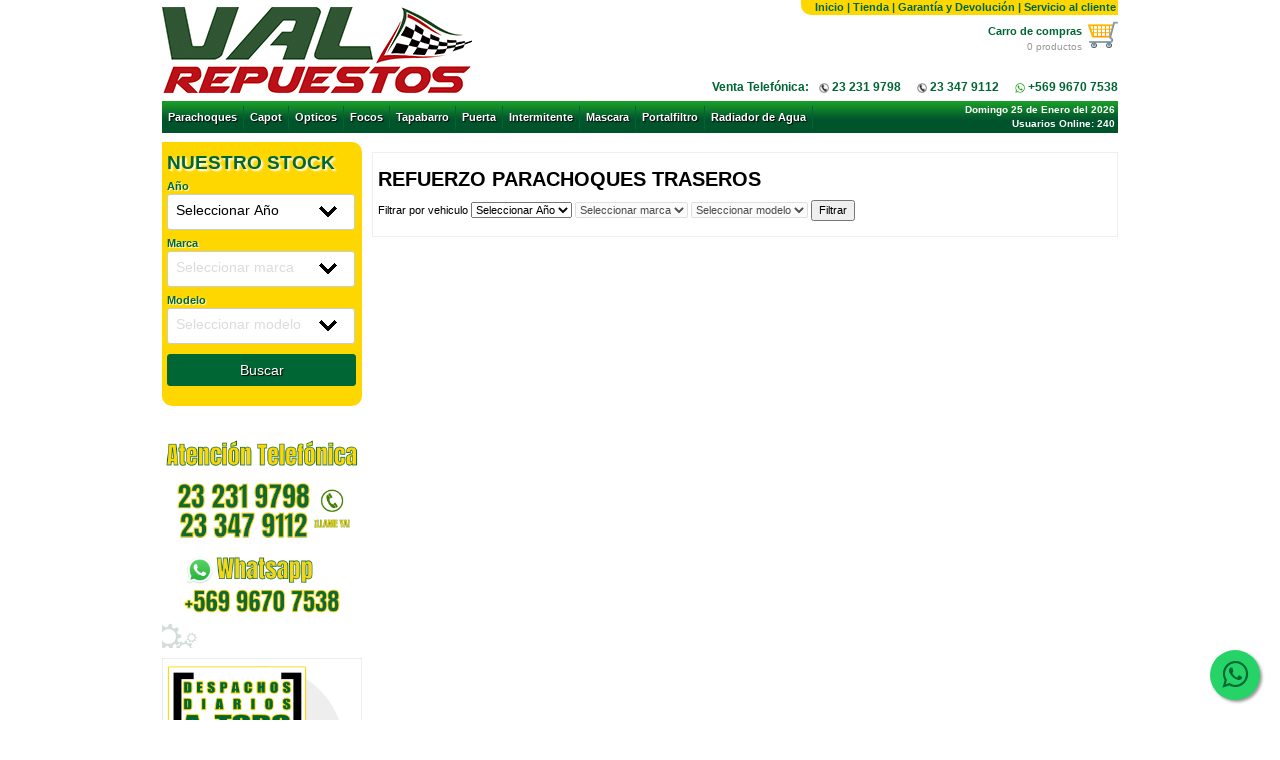

--- FILE ---
content_type: text/html
request_url: https://www.repuestosval.cl/repuestos/refuerzo-parachoques-traseros/
body_size: 4811
content:



	<!DOCTYPE html>
<html xmlns="http://www.w3.org/1999/xhtml" xmlns:og="http://ogp.me/ns#" xmlns:fb="http://www.facebook.com/2008/fbml">
<head><!--formatted-->
<meta property="fb:admins" content="100003870843117" />
<meta property="og:title" content="Refuerzo Parachoques Traseros - Repuestos VAL" />
<meta property="og:type" content="website" />
<meta property="og:image" content="https://www.repuestosval.cl/img/marcas_ad2.png" />
<meta property="og:url" content="https://www.repuestosval.cl/repuestos/refuerzo-parachoques-traseros/" />
<meta property="og:site_name" content="Repuestos VAL" />
<meta property="og:description" content="Repuestos VAL - Repuestos Originales y Alternativos Para Todas Las Marcas - 10 De Julio 878, Santiago, Chile - Fono: 23 231 9798 - Despachos Diarios A Todo Chile" /><!--formatted-->
<meta charset="utf-8">
<meta http-equiv="X-UA-Compatible" content="IE=edge,chrome=1">
<title>Refuerzo Parachoques Traseros | Repuestos VAL</title>
<meta name="description" content="Repuestos VAL - Repuestos Originales y Alternativos Para Todas Las Marcas - 10 De Julio 878, Santiago, Chile - Fono: 23 231 9798 - Despachos Diarios A Todo Chile" />
<meta name="robots" content="index, follow">
<meta name="viewport" content="width=device-width">
<link rel="stylesheet" href="/css/bootstrap.min.css">
<link rel="stylesheet" href="/css/responsive_style.css?v=1.2">
<link rel="stylesheet" href="https://maxcdn.bootstrapcdn.com/font-awesome/4.5.0/css/font-awesome.min.css">
<script src="/js/jquery-1.11.3.min.js"></script>
<script src="https://ajax.googleapis.com/ajax/libs/jqueryui/1.10.4/jquery-ui.min.js"></script>
<script src="/js/bootstrap.min.js"></script>
<script src="/js/global.js"></script>
<script>
  (function(i,s,o,g,r,a,m){i['GoogleAnalyticsObject']=r;i[r]=i[r]||function(){
  (i[r].q=i[r].q||[]).push(arguments)},i[r].l=1*new Date();a=s.createElement(o),
  m=s.getElementsByTagName(o)[0];a.async=1;a.src=g;m.parentNode.insertBefore(a,m)
  })(window,document,'script','//www.google-analytics.com/analytics.js','ga');

  ga('create', 'UA-58775862-1', 'auto');
  ga('send', 'pageview');

</script>
</head>
<body>
<div class="layout">
  <div class="header">
  	<div class="container">
    <div class="row no-gutters">
      <div class="col-sm-5">
        <a href="/">
		<div class="logo"></div>
	</a>
      </div>
      <div class="col-sm-7">
        <div class="top-links">
          <div class="top-links-content"><a class="main_title1" style="text-decoration:none" href="/index.php">Inicio</a> | <a class="main_title1" style="text-decoration:none" href="/stores.php">Tienda</a> | <a class="main_title1" style="text-decoration:none" href="/garantia_devolucion.php">Garant&iacute;a y Devoluci&oacute;n</a> | <a class="main_title1" style="text-decoration:none" href="/contact.php">Servicio al cliente</a></div>
        </div>
        <div class="estimated">
          <div class="right"> <a href="/order.php" style="text-decoration:none"> <b class="main_title1"> Carro de compras</b><br>
            <div id="estimate_qty" class="estimated_title" style="float:right; margin:0; padding:0;">0 productos</div>
            </a> </div>
          <div id="estimate_cart" class="left"> <a href="/order.php" style="text-decoration:none"> <img src="/img/cart-icon.png" alt="Carro de compras" title="Carro de compras" width="32" height="28" border="0"> </a> </div>
        </div>
        <div class="header-quick-contact">
          <div class="header-quick-item header-quick-item-title"><span><strong>Venta Telefónica:&nbsp;&nbsp;</strong></span></div>
          <div class="header-quick-item"> <img src="/img/wire-phone.png" alt="fijo" width="10"><strong> 23 231 9798&nbsp;&nbsp;&nbsp;&nbsp;</strong></div>
          <div class="header-quick-item"> <img src="/img/wire-phone.png" alt="fijo" width="10"><strong> 23 347 9112&nbsp;&nbsp;&nbsp;&nbsp;</strong></div>
          <div class="header-quick-item"> <img src="/img/whatsapp-logo.png" alt="whatsapp" width="10"><strong> +569 9670 7538</strong></div>
        </div>
      </div>
    </div>
    <div class="row">
      <div class="col-sm-12">
        <nav class="navbar navbar-default">
          <div class="container-fluid"> 
            <!-- Brand and toggle get grouped for better mobile display -->
            <div class="navbar-header">
              <button type="button" class="navbar-toggle collapsed" data-toggle="collapse" data-target="#bs-example-navbar-collapse-1" aria-expanded="false"> <span class="sr-only">Toggle navigation</span> <span class="icon-bar"></span> <span class="icon-bar"></span> <span class="icon-bar"></span> </button>
              <!-- Collect the nav links, forms, and other content for toggling -->
              <div class="collapse navbar-collapse" id="bs-example-navbar-collapse-1">
                <ul class="nav navbar-nav">
                  <li><a href="#" class="top_bar">Parachoques</a>
                    <ul class="submenu">
                      <li><a href="/repuestos/parachoques-delanteros/">Parachoque Delantero</a></li>
                      <li><a href="/repuestos/parachoques-traseros/">Parachoque Trasero</a></li>
                      <li><a href="/repuestos/refuerzo-parachoques-delanteros/">Refuerzo Parachoque Delantero</a></li>
                      <li><a href="/repuestos/refuerzo-parachoques-traseros/">Refuerzo Parachoque Trasero</a></li>
                    </ul>
                  </li>
                  <li><a href="/repuestos/capot/" class="top_bar">Capot</a></li>
                  <li><a href="/repuestos/opticos/" class="top_bar">Opticos</a></li>
                  <li><a href="/repuestos/focos-traseros/" class="top_bar">Focos</a></li>
                  <li><a href="/repuestos/tapabarros/" class="top_bar">Tapabarro</a></li>
                  <li><a href="#" class="top_bar">Puerta</a>
                    <ul class="submenu">
                      <li><a href="/repuestos/puertas-delanteras/">Puerta Delantera</a></li>
                      <li><a href="/repuestos/puertas-traseras/">Puerta Trasera</a></li>
                    </ul>
                  </li>
                  
                  <li><a href="/repuestos/intermitentes/">Intermitente</a></li>
                  <li><a href="/repuestos/mascaras/">Mascara</a></li>
                  <li><a href="/repuestos/portafiltros/">Portalfiltro</a></li>
                  <li><a href="/repuestos/radiadores-de-agua/">Radiador de Agua</a></li>
                  
                </ul>
                <ul class="nav navbar-nav navbar-right">
                  <li> Domingo 25 de Enero del 2026&nbsp;<br />
        Usuarios Online: 240&nbsp; </li>
                </ul>
              </div>
              <!-- /.navbar-collapse --> 
            </div>
          </div>
          <!-- /.container-fluid --> 
        </nav>
      </div>
    </div>
    </div>
  </div>
  
  <div class="main">
  	<div class="container">
    <div class="row no-gutters">
      
      <div class="col-sm-9 main-content">

        <div class="product-list">
          <h2>REFUERZO PARACHOQUES TRASEROS</h2>
          <form name="car_filter" id="car_filter" action="http://www.repuestosval.cl/bs_cat.php" method="get" enctype="multipart/form-data">
			<input type="hidden" id="cat_id" name="cat_id" value="21" />
          <div class="normal_font"><span>Filtrar por vehiculo</span>
            <select class="yc_select" id="cat_year" name="cat_year" data-id="21"><option value="">Seleccionar Año</option><option value="2026">2026</option><option value="2025">2025</option><option value="2024">2024</option><option value="2023">2023</option><option value="2022">2022</option><option value="2021">2021</option><option value="2020">2020</option><option value="2019">2019</option><option value="2018">2018</option><option value="2017">2017</option><option value="2016">2016</option><option value="2015">2015</option><option value="2014">2014</option><option value="2013">2013</option><option value="2012">2012</option><option value="2011">2011</option><option value="2010">2010</option><option value="2009">2009</option><option value="2008">2008</option><option value="2007">2007</option><option value="2006">2006</option><option value="2005">2005</option><option value="2004">2004</option><option value="2003">2003</option><option value="2002">2002</option><option value="2001">2001</option><option value="2000">2000</option><option value="1999">1999</option><option value="1998">1998</option><option value="1997">1997</option><option value="1996">1996</option><option value="1995">1995</option><option value="1994">1994</option><option value="1993">1993</option><option value="1992">1992</option><option value="1991">1991</option><option value="1990">1990</option><option value="1989">1989</option><option value="1988">1988</option><option value="1987">1987</option><option value="1986">1986</option><option value="1985">1985</option><option value="1984">1984</option><option value="1983">1983</option><option value="1982">1982</option><option value="1981">1981</option><option value="1980">1980</option><option value="1979">1979</option><option value="1978">1978</option><option value="1977">1977</option><option value="1976">1976</option><option value="1975">1975</option><option value="1974">1974</option><option value="1973">1973</option><option value="1972">1972</option><option value="1971">1971</option><option value="1970">1970</option><option value="1969">1969</option><option value="1968">1968</option><option value="1967">1967</option><option value="1966">1966</option><option value="1965">1965</option><option value="1964">1964</option><option value="1963">1963</option><option value="1962">1962</option><option value="1961">1961</option><option value="1960">1960</option><option value="1959">1959</option><option value="1958">1958</option><option value="1957">1957</option><option value="1956">1956</option><option value="1955">1955</option><option value="1954">1954</option><option value="1953">1953</option><option value="1952">1952</option><option value="1951">1951</option><option value="1950">1950</option><option value="1949">1949</option><option value="1948">1948</option><option value="1947">1947</option><option value="1946">1946</option><option value="1945">1945</option><option value="1944">1944</option><option value="1943">1943</option><option value="1942">1942</option><option value="1941">1941</option><option value="1940">1940</option><option value="1939">1939</option><option value="1938">1938</option><option value="1937">1937</option><option value="1936">1936</option><option value="1935">1935</option><option value="1934">1934</option><option value="1933">1933</option><option value="1932">1932</option><option value="1931">1931</option><option value="1930">1930</option><option value="1929">1929</option><option value="1928">1928</option><option value="1927">1927</option><option value="1926">1926</option><option value="1925">1925</option><option value="1924">1924</option><option value="1923">1923</option><option value="1922">1922</option><option value="1921">1921</option><option value="1920">1920</option><option value="1919">1919</option><option value="1918">1918</option><option value="1917">1917</option><option value="1916">1916</option><option value="1915">1915</option><option value="1914">1914</option><option value="1913">1913</option><option value="1912">1912</option><option value="1911">1911</option><option value="1910">1910</option><option value="1909">1909</option><option value="1908">1908</option><option value="1907">1907</option><option value="1906">1906</option><option value="1905">1905</option><option value="1904">1904</option><option value="1903">1903</option><option value="1902">1902</option><option value="1901">1901</option><option value="1900">1900</option></select>            <select class="bc_select" id="cat_brand" name="cat_brand" disabled>
	         <option value="">Seleccionar marca</option>
			</select>
            <select class="mc_select" id="cat_model" name="cat_model" disabled>
	         <option value="">Seleccionar modelo</option>
			</select>
            <input class="button_desarme" type="submit" value="Filtrar">
          </div>
        </form>
                    <div class="row fix no-gutters">
          	          </div>
                    
          
        </div>
        
        
        </div>
<div class="col-sm-3 sidebar">
        <div id="main_search">
          <div id="main_search_title">
            <h3>NUESTRO STOCK</h3>
          </div>
          <form name="part_filter" id="part_filter" action="/product_list.php" method="get" enctype="multipart/form-data">
            <p>Año</p>
            <div class="select_main_search">
              <select id="year" name="year" onChange="get_product_brand(this.value)"><option value="">Seleccionar Año</option><option value="2026">2026</option><option value="2025">2025</option><option value="2024">2024</option><option value="2023">2023</option><option value="2022">2022</option><option value="2021">2021</option><option value="2020">2020</option><option value="2019">2019</option><option value="2018">2018</option><option value="2017">2017</option><option value="2016">2016</option><option value="2015">2015</option><option value="2014">2014</option><option value="2013">2013</option><option value="2012">2012</option><option value="2011">2011</option><option value="2010">2010</option><option value="2009">2009</option><option value="2008">2008</option><option value="2007">2007</option><option value="2006">2006</option><option value="2005">2005</option><option value="2004">2004</option><option value="2003">2003</option><option value="2002">2002</option><option value="2001">2001</option><option value="2000">2000</option><option value="1999">1999</option><option value="1998">1998</option><option value="1997">1997</option><option value="1996">1996</option><option value="1995">1995</option><option value="1994">1994</option><option value="1993">1993</option><option value="1992">1992</option><option value="1991">1991</option><option value="1990">1990</option><option value="1989">1989</option><option value="1988">1988</option><option value="1987">1987</option><option value="1986">1986</option><option value="1985">1985</option><option value="1984">1984</option><option value="1983">1983</option><option value="1982">1982</option><option value="1981">1981</option><option value="1980">1980</option><option value="1979">1979</option><option value="1978">1978</option><option value="1977">1977</option><option value="1976">1976</option><option value="1975">1975</option><option value="1974">1974</option><option value="1973">1973</option><option value="1972">1972</option><option value="1971">1971</option><option value="1970">1970</option><option value="1969">1969</option><option value="1968">1968</option><option value="1967">1967</option><option value="1966">1966</option><option value="1965">1965</option><option value="1964">1964</option><option value="1963">1963</option><option value="1962">1962</option><option value="1961">1961</option><option value="1960">1960</option><option value="1959">1959</option><option value="1958">1958</option><option value="1957">1957</option><option value="1956">1956</option><option value="1955">1955</option><option value="1954">1954</option><option value="1953">1953</option><option value="1952">1952</option><option value="1951">1951</option><option value="1950">1950</option><option value="1949">1949</option><option value="1948">1948</option><option value="1947">1947</option><option value="1946">1946</option><option value="1945">1945</option><option value="1944">1944</option><option value="1943">1943</option><option value="1942">1942</option><option value="1941">1941</option><option value="1940">1940</option><option value="1939">1939</option><option value="1938">1938</option><option value="1937">1937</option><option value="1936">1936</option><option value="1935">1935</option><option value="1934">1934</option><option value="1933">1933</option><option value="1932">1932</option><option value="1931">1931</option><option value="1930">1930</option><option value="1929">1929</option><option value="1928">1928</option><option value="1927">1927</option><option value="1926">1926</option><option value="1925">1925</option><option value="1924">1924</option><option value="1923">1923</option><option value="1922">1922</option><option value="1921">1921</option><option value="1920">1920</option><option value="1919">1919</option><option value="1918">1918</option><option value="1917">1917</option><option value="1916">1916</option><option value="1915">1915</option><option value="1914">1914</option><option value="1913">1913</option><option value="1912">1912</option><option value="1911">1911</option><option value="1910">1910</option><option value="1909">1909</option><option value="1908">1908</option><option value="1907">1907</option><option value="1906">1906</option><option value="1905">1905</option><option value="1904">1904</option><option value="1903">1903</option><option value="1902">1902</option><option value="1901">1901</option><option value="1900">1900</option></select>            </div>
            <p>Marca</p>
            <div class="select_main_search">
              <select id="product_brand" name="product_brand" onchange="get_product_model(this.value)" disabled="disabled">
                <option value="">Seleccionar marca</option>
              </select>
            </div>
            <p>Modelo</p>
            <div class="select_main_search">
              <select id="product_model" name="product_model" disabled="disabled">
                <option value="">Seleccionar modelo</option>
              </select>
            </div>
            <input class="main_search_button" value="Buscar" type="submit">
          </form>
        </div>
        <div class="sidebar-ads"> <img src="/images/phone_sales5.png" width="205"> </div>
        <div class="sidebar-ads"> <img src="/images/despachos_3.png" width="205" height="205"> </div>
        <div class="sidebar-ads"> <img src="/images/transbank.png" width="205" height="205"> </div>
        <div class="sidebar-links">
          <div class="brand_link"><a href="/repuestos-audi" alt="Repuestos Audi" title="Repuestos Audi">Repuestos Audi</a></div>
          <div class="brand_link"><a href="/repuestos-bmw" alt="Repuestos BMW" title="Repuestos BMW">Repuestos BMW</a></div>
          <div class="brand_link"><a href="/repuestos-byd" alt="Repuestos Byd" title="Repuestos Byd">Repuestos Byd</a></div>
          <div class="brand_link"><a href="/repuestos-chery" alt="Repuestos Chery" title="Repuestos Chery">Repuestos Chery</a></div>
          <div class="brand_link"><a href="/repuestos-chevrolet" alt="Repuestos Chevrolet" title="Repuestos Chevrolet">Repuestos Chevrolet</a></div>
          <div class="brand_link"><a href="/repuestos-citroen" alt="Repuestos Citroen" title="Repuestos Citroen">Repuestos Citroen</a></div>
          <div class="brand_link"><a href="/repuestos-daewoo" alt="Repuestos Daewoo" title="Repuestos Daewoo">Repuestos Daewoo</a></div>
          <div class="brand_link"><a href="/repuestos-dahiatsu" alt="Repuestos Dahiatsu" title="Repuestos Dahiatsu">Repuestos Dahiatsu</a></div>
          <div class="brand_link"><a href="/repuestos-dodge" alt="Repuestos Dodge" title="Repuestos Dodge">Repuestos Dodge</a></div>
          <div class="brand_link"><a href="/repuestos-faw " alt="Repuestos Faw " title="Repuestos Faw ">Repuestos Faw </a></div>
          <div class="brand_link"><a href="/repuestos-ford" alt="Repuestos Ford" title="Repuestos Ford">Repuestos Ford</a></div>
          <div class="brand_link"><a href="/repuestos-geely" alt="Repuestos Geely" title="Repuestos Geely">Repuestos Geely</a></div>
          <div class="brand_link"><a href="/repuestos-great wall" alt="Repuestos Great Wall" title="Repuestos Great Wall">Repuestos Great Wall</a></div>
          <div class="brand_link"><a href="/repuestos-honda" alt="Repuestos Honda" title="Repuestos Honda">Repuestos Honda</a></div>
          <div class="brand_link"><a href="/repuestos-hyundai" alt="Repuestos Hyundai" title="Repuestos Hyundai">Repuestos Hyundai</a></div>
          <div class="brand_link"><a href="/repuestos-jeep" alt="Repuestos Jeep" title="Repuestos Jeep">Repuestos Jeep</a></div>
          <div class="brand_link"><a href="/repuestos-kia" alt="Repuestos Kia" title="Repuestos Kia">Repuestos Kia</a></div>
          <div class="brand_link"><a href="/repuestos-lifan" alt="Repuestos Lifan" title="Repuestos Lifan">Repuestos Lifan</a></div>
          <div class="brand_link"><a href="/repuestos-mahindra" alt="Repuestos Mahindra" title="Repuestos Mahindra">Repuestos Mahindra</a></div>
          <div class="brand_link"><a href="/repuestos-mazda" alt="Repuestos Mazda" title="Repuestos Mazda">Repuestos Mazda</a></div>
          <div class="brand_link"><a href="/repuestos-mercedes benz" alt="Repuestos Mercedes Benz" title="Repuestos Mercedes Benz">Repuestos Mercedes Benz</a></div>
          <div class="brand_link"><a href="/repuestos-mini" alt="Repuestos Mini" title="Repuestos Mini">Repuestos Mini</a></div>
          <div class="brand_link"><a href="/repuestos-mitsubishi" alt="Repuestos Mitsubishi" title="Repuestos Mitsubishi">Repuestos Mitsubishi</a></div>
          <div class="brand_link"><a href="/repuestos-nissan" alt="Repuestos Nissan" title="Repuestos Nissan">Repuestos Nissan</a></div>
          <div class="brand_link"><a href="/repuestos-opel" alt="Repuestos Opel" title="Repuestos Opel">Repuestos Opel</a></div>
          <div class="brand_link"><a href="/repuestos-peugeot" alt="Repuestos Peugeot" title="Repuestos Peugeot">Repuestos Peugeot</a></div>
          <div class="brand_link"><a href="/repuestos-proton" alt="Repuestos Proton" title="Repuestos Proton">Repuestos Proton</a></div>
          <div class="brand_link"><a href="/repuestos-renault" alt="Repuestos Renault" title="Repuestos Renault">Repuestos Renault</a></div>
          <div class="brand_link"><a href="/repuestos-samsung" alt="Repuestos Samsung" title="Repuestos Samsung">Repuestos Samsung</a></div>
          <div class="brand_link"><a href="/repuestos-seat" alt="Repuestos Seat" title="Repuestos Seat">Repuestos Seat</a></div>
          <div class="brand_link"><a href="/repuestos-skoda" alt="Repuestos Skoda" title="Repuestos Skoda">Repuestos Skoda</a></div>
          <div class="brand_link"><a href="/repuestos-ssangyong" alt="Repuestos Ssangyong" title="Repuestos Ssangyong">Repuestos Ssangyong</a></div>
          <div class="brand_link"><a href="/repuestos-subaru" alt="Repuestos Subaru" title="Repuestos Subaru">Repuestos Subaru</a></div>
          <div class="brand_link"><a href="/repuestos-suzuki" alt="Repuestos Suzuki" title="Repuestos Suzuki">Repuestos Suzuki</a></div>
          <div class="brand_link"><a href="/repuestos-toyota" alt="Repuestos Toyota" title="Repuestos Toyota">Repuestos Toyota</a></div>
          <div class="brand_link"><a href="/repuestos-volkswagen" alt="Repuestos Volkswagen" title="Repuestos Volkswagen">Repuestos Volkswagen</a></div>
          <div class="brand_link"><a href="/repuestos-volvo" alt="Repuestos Volvo" title="Repuestos Volvo">Repuestos Volvo</a></div>
          <div class="brand_link"><a href="/repuestos-zna" alt="Repuestos ZNA" title="Repuestos ZNA">Repuestos ZNA</a></div>
          <div class="brand_link"><a href="/repuestos-zotye" alt="Repuestos Zotye" title="Repuestos Zotye">Repuestos Zotye</a></div>
          <div class="brand_link"><a href="/repuestos-zx" alt="Repuestos ZX" title="Repuestos ZX">Repuestos ZX</a></div>
        </div>
        
</div>
        
      </div>
    </div>
    </div>
  </div>
  <div class="footer">
	<div class="container">
Repuestos VAL, www.repuestosval.cl ©| Todos los derechos reservados | 10 de Julio 878, Santiago, Chile, Casa Matriz | Fono 23 231 9798.<br>
Fono Servicio al Cliente 23 231 9798 o desde celulares 23 231 9798 Mail: Contáctanos vía email<br/><br/>
<!--
<script async src="//pagead2.googlesyndication.com/pagead/js/adsbygoogle.js"></script>
 adaptable 
<ins class="adsbygoogle"
     style="display:block;width:100%;"
     data-ad-client="ca-pub-5008974492500862"
     data-ad-slot="5479052438"
     data-ad-format="auto"></ins>
<script>
(adsbygoogle = window.adsbygoogle || []).push({});
</script>
-->
	</div>
</div>
<div class="quick-contact-button">
<span></span>
<span></span>
<span></span>
</div>
<a href="https://api.whatsapp.com/send?phone=56996707538&amp;text=Hola%21%20Quisiera%20m%C3%A1s%20informaci%C3%B3n%20sobre%20un%20repuesto." class="wsp-float" target="_blank">
<i class="fa fa-whatsapp my-wsp-float"></i>
</a>
</div>
</body>
</html>

--- FILE ---
content_type: text/css
request_url: https://www.repuestosval.cl/css/responsive_style.css?v=1.2
body_size: 6727
content:
/* ==========================================================================
   Author's custom styles
   ========================================================================== */

body {
	color: #000000;
	font-family: Arial, Helvetica, sans-serif;
}
a[href^="tel"]:link,
a[href^="tel"]:visited, 
a[href^="tel"]:hover {
    text-decoration: none;
    pointer-events: none;
    cursor: default;
}
.row.no-gutters {
	margin-right: 0;
	margin-left: 0;}
	
.row.no-gutters > [class^="col-"], .row.no-gutters > [class*=" col-"] {
	padding-right: 0;
	padding-left: 0;
}
.row.fix {
  display: flex;
  flex-wrap: wrap;
}
.container {
	max-width: 986px;
}

.logo {
	background: url(../images/logo.jpg) no-repeat left top;
	height: 100px;
	margin: 0;
	padding: 0;
	width: 325px;
}
.top-links {
	background-color: #fed700;
	color: #063 !important;
	border-bottom-left-radius: 10px;
	float: right;
	height: 15px;
	margin-top: 0;
	text-align: right;
	padding-left: 10px;
	padding-right: 2px;
}

a:link, a:visited {
    color:#063;
}


a:link:hover, a:visited:hover {
    color:#093;
}

.top-links .top-links-content {
	color: #063 !important;
	font-family: Arial, Helvetica, sans-serif;
	font-size: 11px;
	font-weight: bold;
	padding-left: 4px;
}

.estimated {
	width: 100%;
	float: right;
	padding-top: 5px;
	text-align: right;
}
.estimated div {
	display: inline-block;
	vertical-align: top;
}
.estimated_title {
	color: #999;
	font-family: Arial, Helvetica, sans-serif;
	font-size: 10px;
	padding-right: 4px;
	text-align: right;
}
.header-quick-contact {
	clear: both;
	text-align: right;
	padding-top: 22px;
}
.header-quick-contact .header-quick-item {
	display: inline-block;
	color: #063;
	font-size: 12px;
	margin: 0;
	padding-bottom: 5px;
}
.navbar-default {
	border: none;
	background: url(../images/bar_bg.png) repeat-x;
	height: 32px;
	min-height: 32px;
	margin: 0;
	border-radius: 0;
}
.navbar-default .navbar-collapse, .navbar-default .navbar-form, .container-fluid, .navbar-header, .navbar-nav {
	padding: 0 !important;
}
.navbar-nav > li > a {
	font-family: Arial, Helvetica, sans-serif;
	font-size: 11px;
	font-weight: bold;
	text-decoration: none;
	border-right: 1px solid #063;
	color: #ffffff;
	display: block;
	line-height: 1;
	text-decoration: none;
	border-right: 1px solid #063;
	text-shadow: 1px 1px 1px #000;
	padding: 6px;
}
.navbar-default .navbar-nav > li > a {
	color: #fff;
}
.navbar-default .navbar-nav > .active > a, .navbar-default .navbar-nav > .active > a:focus, .navbar-default .navbar-nav > .active > a:hover {
	background: none;
	color: #fff;
}
.submenu {
	display: none;
}
.navbar-header {
	padding-top: 5px !important;
	float: none !important;
}
.navbar-collapse.collapse {
	float: none !important;
	width: 100%;
}
.navbar-right {
	float: right;
	margin: 0 !important;
	text-align: right;
	color: #ffffff;
	font-family: Arial, Helvetica, sans-serif;
	font-size: 10px;
	font-weight: bold;
	text-align: right;
	text-decoration: none;
	position: relative;
	top: -3px;
}
.main {
	padding-top: 8px;
	padding-bottom:30px;
}
.main .sidebar {
	width: 22%;
	float:left;
}
.main .main-content {
	width: 78%;
	float:right;
}
.sidebar-heading, .main-heading {
	height: 46px
}
#main_search {
	background-color: #fed700;
	border-bottom-left-radius: 10px;
	border-bottom-right-radius: 10px;
	border-top-right-radius: 10px;
	float: left;
	margin: 0;
	padding: 10px 0 10px 5px;
	width: 200px;
	margin-bottom: 10px;
}
#main_search_title h3 {
	color: #063;
	font-size: 1.375em;
	font-weight: bold;
	margin: 0;
	padding: 0;
	text-decoration: none;
	text-shadow: 2px 2px 2px #fff;
}
#main_search_title span {
	color: #063;
	font-size: 0.7em;
	margin: 0;
	padding: 0;
	text-decoration: none;
	text-shadow: 1px 1px 1px #fff;
}
#main_search p {
	color: #063;
	font-size: 0.8em;
	font-weight: bold;
	margin: 5px 0 0;
	padding: 0;
	text-decoration: none;
	text-shadow: 1px 1px 1px #fff;
}
.select_main_search {
	background: #fff url("../img/arrow-204-512.gif") no-repeat scroll 90% 50%;
	border: 1px solid #ccc;
	border-radius: 3px;
	margin: 0;
	overflow: hidden;
	padding: 0;
	width: 96.5%;
}
.select_main_search select {
	-moz-appearance: none;
	background-color: transparent;
	background-image: none;
	border: medium none;
	box-shadow: none;
	padding: 5px 8px;
	width: 130%;
}

.select_main_search select[disabled] {
  	color: #CCC;
}

#product_model, #product_model, #product_brand, #product_type, #year {
	margin-bottom: 4px;
	width: 195px;
}
.main_search_button {
	background-color: #063;
	border: 1px solid #063;
	border-radius: 3px;
	color: #fff;
	font-family: Arial, Helvetica, sans-serif;
	font-size: 1em;
	margin: 10px 0;
	overflow: hidden;
	padding: 5px 8px;
	text-align: center;
	text-shadow: 1px 1px 1px #000;
	width: 97%;
}
.main_search_button:hover {
  color: #FED700;
  cursor: pointer;
}
.sidebar-ads {
	margin-bottom: 10px;
}
.brand_link a {
	color: #333;
	font-family: Arial, Helvetica, sans-serif;
	font-size: 12px;
	text-decoration: none;
}
.sidebar-links {
	margin-top: 10px;
	margin-bottom: 10px;
	padding: 5px;
	max-width:205px;
	border: 1px solid #EEE;
	margin-bottom: 10px;
}
.product-list {
	border: 1px solid #eee;
	margin-top: 10px;
	padding: 0 5px;
}
.product-list h2 {
	font-size: 20px;
	font-weight: bold;
	margin:0;
	padding:15px 0 10px;
}
.normal_font {
    font-family: Arial,Helvetica,sans-serif;
    font-size: 11px;
	margin-bottom:15px;
}

.product-box {
    background: #fff none repeat scroll 0 0;
    border: 1px solid #eee;
	box-sizing: border-box;
	-moz-box-sizing: border-box;
	-webkit-box-sizing: border-box;
    display: inline-block;
    font-size: 1rem;
    margin: 0 0 0.5% 0.5%;
    padding: 5px;
	margin-right:3px;
	margin-bottom:4px;
    vertical-align: top;
}
.product-box:hover {
    border: 1px solid #063;
    box-shadow: 0 0 5px #063;
}
.product-box h3 {
    color: #000;
    font-size: 13px;
	font-weight:bold;
	margin:0;
	padding:10px 0 4px;
    text-decoration: none;
}
.list-viewmore{
	font-size:10px;
	font-weight: bold;
	padding-top:4px;
	padding-bottom:12px;
}
.product-box p {
    color: #999;
    font-size: 9;
    line-height: 1.5em;
}
.footer{
	border-top:#eee solid 5px;
	text-align:center;
	padding-bottom:20px;
	font-size:10px;
    color: #999;
    font-family: Arial,Helvetica,sans-serif;
    text-decoration: none;	
}
.banner img{
	height:auto;
	width:100%;
}
.main-heading img{
		height:auto;
	width:100%;
}
.sidebar-heading img{
	width:200px;
	height:auto;
}
.sidebar-ads{
	max-width:200px;
}

.sidebar-ads  img{
	max-width:100%;
	height:auto;
}
.sidebar-links{
	max-width:200px;
}
.estimated div .main_title1{
	font-size:11px;
}

.wsp-float {
	position: fixed;
	width: 50px;
	height: 50px;
	bottom: 20px;
	right: 20px;
	background-color: #25d366;
	color: #FFF;
	border-radius: 50px;
	text-align: center;
	font-size: 30px;
	box-shadow: 2px 2px 3px #999;
	z-index: 100;
}

.my-wsp-float {
	margin-top: 10px;
}
.quick-contact-button{
	position: fixed;
	right:80px;
	bottom:20px;
	width:50px;
	display:none;
	text-align:center;
	height:50px;
	background:yellow;
	overflow:hidden;
	border-radius:50%;
	font-size:0;
	z-index:111;
	background:url(../images/search-icon.png) no-repeat center  center;
	background-color:yellow;
	background-size:50% 50%;
	vertical-align: middle;
	box-shadow: 2px 2px 3px #999;
}
.quick-contact-button.active{
	background-color:#063;

}
.quick-contact-button span{
	display: none;
	height:2px;
	margin:4px  auto;
	font-size:0;
	background:#000;
	width:50%;
}
.quick-contact-button span:first-child{
	margin-top:18px;

}
.quick-contact-button.active span{
	background:#fff;
}
#main_search select {
        /*for firefox*/
        -moz-appearance: none;
        /*for chrome*/
        -webkit-appearance:none;
      }

/*for IE10*/
#main_search select::-ms-expand {
    display: none;
}
navbar-default .navbar-toggle:focus, .navbar-default .navbar-toggle:hover{
	background:#063;
}
.navbar-default .navbar-nav > li > a:hover {
    color: #fed700;
    font-weight: bold;
    text-decoration: none;
    text-shadow: 1px 1px 1px #000;
}
.navbar-nav > li{
	position:static;
}
.navbar-nav > li .submenu{
    -moz-border-bottom-colors: none;
    -moz-border-left-colors: none;
    -moz-border-right-colors: none;
    -moz-border-top-colors: none;
    background: #fff none repeat scroll 0 0;
    border-color: currentcolor #ddd #ddd;
    border-image: none;
    border-style: none solid solid;
    border-width: 0 1px 1px;
    display: none;
    float: left;
    height: auto;
    left: 0;
    margin: 4px 0 0;
    padding: 0 0 0 40px;
    position: absolute;
	padding:20px;
    z-index: 9999;
	position:absolute;
	top:0;
	left:0;
	top:100%;
	right:0;
	margin-top:-2px;
}
.navbar-nav > li .submenu li{
	width:30%;
	display:inline-block;
	list-style:none;
	padding: 5px 30px 5px 0;
}
.navbar-nav > li .submenu li a{
    border: 0 none;
    color: #000;
	font-size:11px;
    display: inline-block;
	font-weight: bold;
    
}
.navbar-nav > li .submenu li a:hover {
    color: #fed700;
    font-weight: bold;
    text-decoration: none;
    text-shadow: 1px 1px 1px #000;
}

div.pagination {
    margin: 3px 0;
    padding: 3px 0;
	font-size:10px;
	margin-bottom:10px;
}
div.pagination span.disabled {
    border: 1px solid #eee;
    border-radius: 4px;
    color: #ddd;
    margin: 2px;
    padding: 2px 5px;
}
div.pagination span.current {
    background-color: #063;
    border: 1px solid #093;
    border-radius: 4px;
    color: #fff;
    font-weight: bold;
    margin: 2px;
    padding: 2px 5px;
}
div.pagination a {
    border: 1px solid #cfc;
    border-radius: 4px;
    color: #063;
    margin: 2px;
    padding: 2px 5px;
    text-decoration: none;
}
.filter-options {
	margin-bottom:10px;
}
.filter-options label{
	font-size:14px;
	display:block;
	margin:0;
}
.filter-options .find_txt1 {
    border: 1px solid #ccc;
    color: #000000;
    font-family: Arial;
    font-size: 11px;
    font-weight: bold;
    text-decoration: none;
}
.filter-options a {
    background: #fed700 -moz-linear-gradient(center top , #f7ff00 5%, #ffd500 100%) repeat scroll 0 0;
    border: 1px solid #dcdcdc;
    border-radius: 6px;
    box-shadow: 0 1px 0 0 #ffffff inset;
    color: #000000;
    display: inline-block;
    font-family: arial;
    font-size: 11px;
    font-weight: bold;
    padding: 2px 14px;
    text-decoration: none;
    text-shadow: 1px 1px 0 #ffffff;
}
.filter-options .tips{
	display:block;
	font-size:11px;
}
.list-tabs .impact {
    backface-visibility: hidden;
    background-color: #063;
    border-radius: 5px;
    box-shadow: 0 0 1px rgba(0, 0, 0, 0);
    color: white;
    display: inline-block;
    font-size: 12px;
    font-weight: bold;
    padding: 1em;
	margin-bottom:10px;
    text-decoration: none;
    text-shadow: 1px 1px 1px #000;
    transform: translateZ(0px);
    vertical-align: middle;
}
.list-tabs .impact:hover, .list-tabs .impact:focus, .list-tabs .impact:active {
    animation-duration: 1s;
    animation-iteration-count: 1;
    animation-name: impact;
    animation-timing-function: ease-in-out;
    color: #fed700;
    font-weight: bold;
    text-decoration: none;
    text-shadow: 1px 1px 1px #000;
}
.product-view {
    border: 1px solid #eee;
    margin-top:0px;
    padding: 0 5px 5px;
}
.share-widget {
	margin-bottom:5px; margin-top:5px; margin-right:5px; text-align:right;
}

.breadcrumbs{
    color: #ccc;
    font-family: Arial,Helvetica,sans-serif;
    font-size: 10px;
	
}
.breadcrumbs a {
    color: #ccc;
    font-family: Arial,Helvetica,sans-serif;
    font-size: 10px;
    text-decoration: none;
}
.media-image img{
	width:100%;
	height:auto;
}
.product-view h1{
	width:100%;
	font-size:20px;
	margin:0 0 10px;
	font-weight:bold;
}
.sku {
    color: #ccc;
    font-family: Arial,Helvetica,sans-serif;
    font-size: 10px;
    text-decoration: none;
	margin-bottom:15px;
}
.more-media{
	font-size:0;
}
.more-media .thumb{
	display:inline-block;
	width:19%;
	margin-right:1%;
}
.more-media .thumb img{
	width:100%;
}
.product-view .small_title {
    background-color: #eee;
    color: #063;
    display:block;
    font-weight: bold;
    margin-top: 5px;
    padding: 1%;
	font-size:11px;
	margin-bottom:5px;
}
.view-detail{
 border:1px #EEE solid; padding:5px; margin-top:10px; 
 font-size:10px;
 color:#000;	
}
.view-detail hr{
	margin-top:2px;
	margin-bottom:5px;
	
}
.nopadding-right{

}

.nopadding-left{
	padding-left:0;
}
.view-action{
 padding:5px; background-color:#EEE;
     font-size: 10px;
    text-align: left;
}
.red_cash {
    color: #f00;
    font-family: Arial,Helvetica,sans-serif;
    font-size: 11px;
}
.buy_cash {
    color: #f00;
    font-family: Arial,Helvetica,sans-serif;
    font-size: 20px;
    font-weight: bold;
}
.normal_font {
    font-family: Arial,Helvetica,sans-serif;
    font-size: 11px;
}
.buy_normal_crossout {
    color: #999;
    font-family: Arial,Helvetica,sans-serif;
    font-size: 20px;
    font-weight: bold;
    text-decoration: line-through;
}
.dotted {
    -moz-border-bottom-colors: none;
    -moz-border-left-colors: none;
    -moz-border-right-colors: none;
    -moz-border-top-colors: none;
    background-color: #fff;
    border-color: #ccc;
    border-image: none;
    border-style: none none dotted;
    border-width: 1px;
    color: #fff;
    margin: 0 0 5px;
    padding: 0;
}
#stock-container {
    border: 0 none;
    display: table;
    margin: auto;
    padding: 0;
    width: 100%;
}
#stock-row {
    display: table-row;
    margin: 0;
	font-size:10px;
}
#stock-left {
    background: #fff none repeat scroll 0 0;
    display: table-cell;
    margin: 0;
    padding: 0.25em;
    width: 45%;
}
#stock-middle {
    background: #cfc none repeat scroll 0 0;
	color: #063 !important;
    display: table-cell;
    margin: 0;
    padding: 0.25em;
    text-align: center;
    width: 10%;
}	
#stock-right {
    background: #fff none repeat scroll 0 0;
    display: table-cell;
    margin: 0;
    padding: 0.25em;
    text-align: center;
    width: 45%;
}
.product-tablhead{
	padding:5px; margin-left:10px; margin-bottom: 5px; background-color:#EEE;
	font-size:10px;
}
.dotted_display {
    -moz-border-bottom-colors: none;
    -moz-border-left-colors: none;
    -moz-border-right-colors: none;
    -moz-border-top-colors: none;
    background-color: #fff;
    border-color: #eee;
    border-image: none;
    border-style: none none dotted;
    border-width: 1px;
    color: #fff;
    margin: 0;
    padding: 0;
}
.product-view-list .product-box {
	border:none;
}
.product-view-list .product-box h3{
	font-size:12px;
	min-height:42px;
	
}
.brand_normal {
    color: #000;
    font-family: Arial,Helvetica,sans-serif;
    font-size: 11px;
}

.product-view.cart-view h1{
	margin-top:10px;
	margin-bottom:15px;
}
.product-view.cart-view table{
	font-size:11px;
	margin-bottom:15px;
}
.product-view.cart-view table td{
	padding:1px 3px;
}
.content-area{
	border: 1px #EEE solid; margin-left:10px; margin-right:10px; margin-bottom:10px; padding:5px;
}
.content-area h2{
	font-size:17px;
	margin:0;
	padding:5px 2px 15px;
	font-weight:bold;
}
.quad li {
    list-style-image: url("../images/garrow.gif");
    margin-bottom: 10px;
    padding: 0;
    text-align: left;
}
.quad a {
    color: #333;
    font-family: Arial,Helvetica,sans-serif;
    font-size: 14px;
    text-decoration: none;
}
.quad a:hover {
	text-decoration:underline;
}
.store-title{
	font-size:14px;
	font-weight:bold;
	margin:0 0 10px;
}
.store-text{
	font-size:11px;
}
.googlemap{
	font-size:10px;
}
.googlemap iframe{
	margin-top:5px;
}
.storelist .dotted{
	margin-top:15px;
	margin-bottom:20px;
}
.bx-controls-direction{
	display:none;
}
.bx-wrapper{
	position:relative;
}
.bx-controls{
	position:absolute;
	right:0;
	bottom:0;
	z-index:2;
	left:0;
	text-align:right;
	padding:10px;
/*	background-color:rgba(255,255,255,.7);
*/}
.bx-pager-item, .bx-pager-item a{
	display:inline-block;
	height:20px !important;
	width:20px !important;
	border:none;
	color:#fff;
	text-decoration:none  !important;
	margin:0 2px;
	text-align:center;
	line-height:20px;
	font-size:12px;
	border-radius:3px;
	background: #063;
}
.bx-pager-item a.active{
	background: #FF0;
	font-weight:bold;
	color:black;
}

.main-heading + .product-list{
	margin-top:0;
}

.wrap {
  margin: 0 auto;
  padding:0;
  margin-bottom: 5em;
}


.cart {
  padding: 1em 0;
}
.cart .items {
  display: block;
  width: 100%;
  vertical-align: middle;
  padding: 1.5em;
  border-bottom: 1px solid #fafafa;
}
.cart .items.even {
  background: #fafafa;
}
.cart .items .infoWrap {
  display: table;
  width: 100%;
}
.cart .items .cartSection {
  display: table-cell;
  vertical-align: middle;
}
.cart .items .cartSection .itemNumber {
  font-size: .75em;
  color: #777;
  margin-bottom: .5em;
}
.cart .items .cartSection h3 {
  font-size: 1em;
  font-family: "Montserrat", sans-serif;
  font-weight: bold;
  text-transform: uppercase;
  letter-spacing: .025em;
}
.cart .items .cartSection p {
  display: inline-block;
  font-size: .85em;
  color: #777777;
  font-family: "Montserrat", sans-serif;
}
.cart .items .cartSection p .quantity {
  font-weight: bold;
  color: #333;
}
.cart .items .cartSection p.stockStatus {
  color: #82CA9C;
  font-weight: bold;
  padding: .5em 0 0 1em;
  text-transform: uppercase;
}
.cart .items .cartSection p.stockStatus.out {
  color: #F69679;
}
.cart .items .cartSection .itemImg {
  width: 4em;
  float: left;
}
.cart .items .cartSection.qtyWrap, .cart .items .cartSection.prodTotal {
  text-align: center;
}
.cart .items .cartSection.qtyWrap p, .cart .items .cartSection.prodTotal p {
  font-weight: bold;
  font-size: 1.25em;
}
.cart .items .cartSection input.qty {
  width: 2em;
  text-align: center;
  font-size: 1em;
  padding: .25em;
  margin: 1em .5em 0 0;
}
.cart .items .cartSection .itemImg {
  width: 8em;
  display: inline;
  padding-right: 1em;
}
.cartWrap{
	padding:0
}

.special {
  display: block;
  font-family: "Montserrat", sans-serif;
}
.special .specialContent {
  padding: 1em 1em 0;
  display: block;
  margin-top: .5em;
  border-top: 1px solid #dadada;
}
.special .specialContent:before {
  content: "\21b3";
  font-size: 1.5em;
  margin-right: 1em;
  color: #6f6f6f;
  font-family: helvetica, arial, sans-serif;
}

a.remove {
  text-decoration: none;
  font-family: "Montserrat", sans-serif;
  color: #ffffff;
  font-weight: bold;
  background: #e0e0e0;
  padding: .5em;
  font-size: .75em;
  display: inline-block;
  border-radius: 100%;
  line-height: .85;
  -webkit-transition: all 0.25s linear;
  -moz-transition: all 0.25s linear;
  -ms-transition: all 0.25s linear;
  -o-transition: all 0.25s linear;
  transition: all 0.25s linear;
}
a.remove:hover {
  background: #f30;
}

.promoCode {
  border: 2px solid #efefef;
  float: left;
  width: 35%;
  padding: 2%;
}
.promoCode label {
  display: block;
  width: 100%;
  font-style: italic;
  font-size: 1.15em;
  margin-bottom: .5em;
  letter-spacing: -.025em;
}
.promoCode input {
  width: 85%;
  font-size: 1em;
  padding: .5em;
  float: left;
  border: 1px solid #dadada;
}
.promoCode input:active, .promoCode input:focus {
  outline: 0;
}
.promoCode a.btn {
  float: left;
  width: 15%;
  padding: .75em 0;
  border-radius: 0 1em 1em 0;
  text-align: center;
  border: 1px solid #82ca9c;
}
.promoCode a.btn:hover {
  border: 1px solid #f69679;
  background: #f69679;
}

.btn:link, .btn:visited {
  text-decoration: none;
  font-family: "Montserrat", sans-serif;
  letter-spacing: -.015em;
  font-size: 1em;
  padding: 1em 3em;
  color: #fff;
  background: #063;
  font-weight: bold;
  border-radius: 50px;
  float: right;
  text-align: right;
  -webkit-transition: all 0.25s linear;
  -moz-transition: all 0.25s linear;
  -ms-transition: all 0.25s linear;
  -o-transition: all 0.25s linear;
  transition: all 0.25s linear;
}
.btn:after {
  content: "\276f";
  padding: .5em;
  position: relative;
  right: 0;
  -webkit-transition: all 0.15s linear;
  -moz-transition: all 0.15s linear;
  -ms-transition: all 0.15s linear;
  -o-transition: all 0.15s linear;
  transition: all 0.15s linear;
}
.btn:hover, .btn:focus, .btn:active {
  background: #000;
}
.btn:hover:after, .btn:focus:after, .btn:active:after {
  right: -10px;
}
.promoCode .btn {
  font-size: .85em;
  paddding: .5em 2em;
}


.promoCode a.btnn {
  float: left;
  width: 15%;
  padding: .75em 0;
  border-radius: 0 1em 1em 0;
  text-align: center;
  border: 1px solid #82ca9c;
}
.promoCode a.btnn:hover {
  border: 1px solid #f69679;
  background: #f69679;
}

.btnn:link, .btnn:visited {
  text-decoration: none;
  font-family: "Montserrat", sans-serif;
  letter-spacing: -.015em;
  font-size: 1em;
  padding: 1em 3em;
  color: #fff;
  background: #063;
  font-weight: bold;
  border-radius: 50px;
  float: right;
  text-align: right;
  -webkit-transition: all 0.25s linear;
  -moz-transition: all 0.25s linear;
  -ms-transition: all 0.25s linear;
  -o-transition: all 0.25s linear;
  transition: all 0.25s linear;
}
.btnn:after {
  content: "\276f";
  padding: .5em;
  position: relative;
  right: 0;
  -webkit-transition: all 0.15s linear;
  -moz-transition: all 0.15s linear;
  -ms-transition: all 0.15s linear;
  -o-transition: all 0.15s linear;
  transition: all 0.15s linear;
}
.btnn:hover, .btnn:focus, .btnn:active {
  background: #000;
}
.btnn:hover:after, .btnn:focus:after, .btnn:active:after {
  right: -10px;
}
.promoCode .btnn {
  font-size: .85em;
  paddding: .5em 2em;
}

a.btnn.pay {
    margin-top:20px;
  }

/* TOTAL AND CHECKOUT  */
.subtotal {
  float: right;
  width: 50%;
}
.subtotal .totalRow {
  padding: .5em;
  text-align: right;
  list-style:none;
}
.subtotal .totalRow.final {
  font-size: 1.25em;
  font-weight: bold;
}
.subtotal .totalRow span {
  display: inline-block;
  padding: 0 0 0 1em;
  text-align: right;
}
.subtotal .totalRow .label {
  font-family: "Montserrat", sans-serif;
  font-size: .85em;
  text-transform: uppercase;
  color: #777;
}
.subtotal .totalRow .value {
  letter-spacing: -.025em;
  width: 35%;
}

.form-style {
	padding-top:25px;
	padding-bottom:10px;
	padding-left:150px;
}
.form-style  .vpb_input_fields {
    border: 0 solid #f1f1f1;
    border-radius: 2px;
    box-shadow: 0 0 6px #666666;
    font-family: Arial,Helvetica,sans-serif;
    font-size: 12px;
    font-weight: normal;
    height: 25px;
    outline: medium none;
    padding: 2px 10px 3px;
	margin-bottom:20px;
    width: 280px;
}
/*Success Message Style*/

.vpb_success {width:100%;font-family:Arial, Helvetica, sans-serif; font-size:11px; padding:10px; background:#FFFFB7; border:1px solid #F1F1F1;box-shadow: 0 0 20px #cbcbcb;-moz-box-shadow: 0 0 20px #cbcbcb;-webkit-box-shadow: 0 0 20px #cbcbcb;-webkit-border-radius: 4px;-moz-border-radius: 4px;border-radius: 4px; line-height:20px; margin-bottom:20px; margin-top:20px}

/*Error Messages Style*/

.vpb_info { width:100%; text-align:left;border: 1px solid #999; padding:8px 10px 8px 10px; font: bold 12px verdana;-moz-box-shadow: 0 0 5px #888; -webkit-box-shadow: 0 0 5px#888;box-shadow: 0 0 5px #888;text-shadow: 2px 2px 2px #ccc;-webkit-border-radius: 4px;-moz-border-radius: 4px;border-radius: 4px;font-family:Arial, Helvetica, sans-serif; font-size:11px; line-height:20px;font-weight:normal;color: black;background: #cfc; margin-bottom:20px; margin-top:20px;}

.form-style label {
	font-weight:normal;
    font-family: Arial,Helvetica,sans-serif;
    font-size: 11px;
	display:block;
    padding-top: 3px;
}
.form-style .vpb_captcha_wrapper {
    -moz-border-bottom-colors: none;
    -moz-border-left-colors: none;
    -moz-border-right-colors: none;
    -moz-border-top-colors: none;
    background-color: #fff;
    border-color: #cbcbcb;
    border-image: none;
    border-style: solid;
    border-width: 0 1px 1px;
    box-shadow: 0 0 20px #cbcbcb;
    font-family: Arial,Helvetica,sans-serif;
    font-size: 11px;
    height: auto;
    padding: 10px;
    position: relative;
    text-align: center;
    width: 280px;
}
.form-style .vpb_captcha_wrapper{
	margin-top:-17px;
}
.form-style .vpb_captcha_wrapper img{
	max-width:100%;
}
.form-style .vpb_general_button {
    background-color: #063;
    background-image: -moz-linear-gradient(center top , #063, #063);
    border: 2px solid #063;
    border-radius: 8px;
    box-shadow: 0 2px 3px #666666;
    color: #fff;
    float: left;
    font-family: Arial,Helvetica,sans-serif;
    font-size: 14px;
    margin-right: 20px;
    min-width: 70px;
    padding: 9px 13px 7px;
    text-align: center;
    text-decoration: none;
    text-shadow: 0 -1px 0 #4c9021;
    width: auto;
}
.facebook-section iframe{
	width:100%;
}
@media only screen and (max-width: 39.375em) {
  .wrap {
    width: 98%;
    padding: 2% 0;
  }

  .projTitle {
    font-size: 1.5em;
    padding: 10% 5%;
  }

  .heading {
    padding: 1em;
    font-size: 90%;
  }

  .cart .items .cartSection {
    width: 90%;
    display: block;
    float: left;
  }
  .cart .items .cartSection.qtyWrap {
    width: 10%;
    text-align: center;
    padding: .5em 0;
    float: right;
  }
  .cart .items .cartSection.qtyWrap:before {
    content: "QTY";
    display: block;
    font-family: "Montserrat", sans-serif;
    padding: .25em;
    font-size: .75em;
  }
  .cart .items .cartSection.prodTotal, .cart .items .cartSection.removeWrap {
	text-align:right;  }
  .cart .items .cartSection .itemImg {
    width: 25%;
  }

  .promoCode, .subtotal {
    width: 100%;
  }

  a.btn.continue {
    width: 100%;
    text-align: center;
  }
}

@media (min-width:767px) and (max-width:992px){
.container{
	width:auto;
}
.main .sidebar{
	overflow:hidden;
	width:24%;
}
.main .main-content {
    float: right;
    width: 75%;
}
#main_search{
	width:100%;
}
.navbar-default{
	height:auto;
	background-color:#063 !important;
}
.product-tablhead{
	margin-left:0;
	margin-top:10px;
}
.product-tablhead + div{
	margin-left:0 !important;
}	
.product-view h1{
	width:100%;
}
.share-widget{
	margin-bottom:10px;
}
}

@media (max-width:767px){
.form-style {
	padding-left:20px;
}
	
.store-text,
.store-image{
	margin-bottom:15px;
}
.googlemap iframe,
.store-image img{
	max-width:100%;
	height:auto;
}
.share-widget{
	margin-bottom:20px;
	margin-top:10px;
	text-align:center;
}
.breadcrumbs{
	text-align:left;
}
.nopadding-right{
	margin-bottom:20px;
}
.nopadding-left {
    padding-left: 15px;
}
.product-view h1{
	width:100%;
}
.product-tablhead{
	margin-left:0;
	margin-top:10px;
}
.product-tablhead + div{
	margin-left:0 !important;
}
.navbar-nav > li .submenu{
	position: static;
	margin-top:-2px;
	width:100%;
	margin-bottom:15px;
}
.navbar-nav > li .submenu li{
	display:block;
	width:100%;
}


.quick-contact-button{
	display:block;
}
.top-links{
	position:absolute;
	left:0;
	border-radius: 0 0 10px 10px;
	top:0;
	right:0;
	text-align:left;
}	
.header .col-sm-7{
	position:static;
}
.logo {
    background-size: auto 90px;
    margin-top: 20px;
    width: 305px;
	height:78px;
	background-position:left 10px;
	position:relative;
	top:4px;
	margin-bottom:-15px;
}
.estimated div .main_title1{
	display:block;
	}

.navbar-default .navbar-toggle {
    border: medium none;
    position: absolute;
    right: -15px;
    top: -65px;
	background:#063;
}
.navbar-default .navbar-toggle .icon-bar {
    background-color: #fff;
}
.navbar-default {
	background:none !important;
    border: medium none;
    border-radius: 0;
    height: auto;
    margin: 0;
    min-height: 0;
}
.estimated{
   height: 46px;
    padding-top: 0;
    position: absolute;
    right: 10px;
    top: 27px;
    z-index: 1;
}
.estimated a br{
	display:none;
}
.estimated div.left{
	float:right !important;
}

.navbar-nav{
	margin:0;
	background:#063;
}
.navbar-right {
    color: #ffffff;
    float: none;
    font-family: Arial,Helvetica,sans-serif;
    font-size: 10px;
    font-weight: bold;
    margin: 0;
    position: relative;
    text-align: right;
    text-decoration: none;
    top: -3px;
}
.main .sidebar{
	width:100%;
	float:none;
}
.main .main-content {
    width:100%;
	float:none;
	margin-bottom:20px;
}
.main-heading{
	display:none;
}
.banner img{
	height:auto;
	width:100%;
}
.product-list h2{
	font-size:16px;
}
.product-box {
    display: block;
}
.sidebar-links,
#main_search{
	max-width:none;
	width:auto;
	float:none;
}
.sidebar-ads {
    margin-bottom: 10px;
    text-align: center;
}
.header-quick-contact {
    clear: both;
    padding-top: 20px;
    text-align: center;
}
#main_search{
	position:fixed;
	left:0;
	top:100%;
	bottom:0;
	right:0;
	opacity:0;
	z-index:100;
	transition: all 0.2s ease-in-out 0s;
	margin:0;
}
#main_search.open{
	top:0;
	opacity:1;

}
#product_model, #product_model, #product_brand, #product_type, #year {
    margin-bottom: 4px;
    width: 100%;
}
.select_main_search{
	background-position:95% 50%;}
.header-quick-contact .header-quick-item{
	font-size:11px;
}
.list-tabs .impact{
	padding-top:2px;
	padding-bottom:2px;
}

}
@media (max-width:600px){
.normal_font span{
    display:block;
}
}
@media (max-width:400px){
.header-quick-contact .header-quick-item {
    font-size: 10px;
    letter-spacing: -1px;
}
.yc_select, .bc_select, .bd_select, .normal_font span{
    display:block;
	margin-bottom:5px;
}
.normal_font select{
    width:50%;
}

}


/* Wobble on hover effect css button */
@-webkit-keyframes impact {
  16.65% {
    -webkit-transform: translateY(8px);
    transform: translateY(8px);
  }

  33.3% {
    -webkit-transform: translateY(-6px);
    transform: translateY(-6px);
  }

  49.95% {
    -webkit-transform: translateY(4px);
    transform: translateY(4px);
  }

  66.6% {
    -webkit-transform: translateY(-2px);
    transform: translateY(-2px);
  }

  83.25% {
    -webkit-transform: translateY(1px);
    transform: translateY(1px);
  }

  100% {
    -webkit-transform: translateY(0);
    transform: translateY(0);
  }
}

@keyframes impact {
  16.65% {
    -webkit-transform: translateY(8px);
    transform: translateY(8px);
  }

  33.3% {
    -webkit-transform: translateY(-6px);
    transform: translateY(-6px);
  }

  49.95% {
    -webkit-transform: translateY(4px);
    transform: translateY(4px);
  }

  66.6% {
    -webkit-transform: translateY(-2px);
    transform: translateY(-2px);
  }

  83.25% {
    -webkit-transform: translateY(1px);
    transform: translateY(1px);
  }

  100% {
    -webkit-transform: translateY(0);
    transform: translateY(0);
  }
}

.impact {
  display: inline-block;
  padding: 1em;
  background-color: #063;
  text-decoration: none;
  text-shadow: 1px 1px 1px #000;
  font-size:12px;
  font-weight: bold;
  color: white;
  border-radius:5px;
  display: inline-block;
  vertical-align: middle;
  -webkit-transform: translateZ(0);
  transform: translateZ(0);
  box-shadow: 0 0 1px rgba(0, 0, 0, 0);
  -webkit-backface-visibility: hidden;
  backface-visibility: hidden;
  -moz-osx-font-smoothing: grayscale;
}

.impact:hover, .impact:focus, .impact:active {
  color: #FED700;
  text-decoration: none;
  text-shadow: 1px 1px 1px #000;
  font-weight: bold;
  -webkit-animation-name: impact;
  animation-name: impact;
  -webkit-animation-duration: 1s;
  animation-duration: 1s;
  -webkit-animation-timing-function: ease-in-out;
  animation-timing-function: ease-in-out;
  -webkit-animation-iteration-count: 1;
  animation-iteration-count: 1;
}

.selected_onload {
  color: #FED700 !important;
  text-decoration: none;
  text-shadow: 1px 1px 1px #000;
  font-weight: bold;
  -webkit-animation-name: impact;
  animation-name: impact;
  -webkit-animation-duration: 1s;
  animation-duration: 1s;
  -webkit-animation-timing-function: ease-in-out;
  animation-timing-function: ease-in-out;
  -webkit-animation-iteration-count: 1;
  animation-iteration-count: 1;
}

ul.bigger {
  align-content: center;
  align-items: center;
  counter-reset: stepCount;
  display: flex;
  justify-content: space-around;
  margin: 3vh auto 6vh; /* for codepen */
}

li.time-item {
  background: #36c;
  color: white;
  content: ' ';
  display: flex;
  flex-grow: 1;
  height: .3em;
  line-height: 1em;
  margin: 0;
  position: relative;
  text-align: right;
  z-index: -1;
}

li.time-item::before {
  color: white;
  background: #36c;
  border-radius: 50%;
  counter-increment: stepCount;
  content: counter(stepCount); 
  height: 2em;
  left: -2em;
  line-height: 2em;
  position: absolute;
  text-align: center;
  top: -.85em;
  width: 2em;
}

li.time-item.active {
  background-color: lightblue;
}

li.time-item.active ~ li.time-item {
  background-color: lightblue;
}

li.time-item.active ~ li.time-item::before {
  background-color: lightblue;
}

li.time-item:last-child {
  flex-basis: 0;
  flex-grow: 0;
  flex-shrink: 1;
  /* Shorthand: flex: 0 1 0; */
}

ul.bigger {
  font-size: 1.1em;
}

ul.highlight-active li.active::before {
  font-size: 1.4em;
}

--- FILE ---
content_type: text/plain
request_url: https://www.google-analytics.com/j/collect?v=1&_v=j102&a=1624627252&t=pageview&_s=1&dl=https%3A%2F%2Fwww.repuestosval.cl%2Frepuestos%2Frefuerzo-parachoques-traseros%2F&ul=en-us%40posix&dt=Refuerzo%20Parachoques%20Traseros%20%7C%20Repuestos%20VAL&sr=1280x720&vp=1280x720&_u=IEBAAEABAAAAACAAI~&jid=2019262079&gjid=430824706&cid=1403701275.1769324769&tid=UA-58775862-1&_gid=693826581.1769324769&_r=1&_slc=1&z=323779999
body_size: -451
content:
2,cG-62NYRHQJ82

--- FILE ---
content_type: application/javascript
request_url: https://www.repuestosval.cl/js/global.js
body_size: 1691
content:
// JavaScript Document

function getXMLHTTP() {
var xmlhttp=false;	
try{
xmlhttp=new XMLHttpRequest();
}
catch(e)	{		
try{			
xmlhttp= new ActiveXObject("Microsoft.XMLHTTP");
}
catch(e){
try{
xmlhttp = new ActiveXObject("Msxml2.XMLHTTP");
}
catch(e1){
xmlhttp=false;
}
}
}
return xmlhttp;
}
function get_product_brand(year) {
$('#product_model').val("");
$('#product_model').attr('disabled', 'disabled');
$.post("/get_brand_product.php", { 
'year' : year },
function(data) {
var product_brand = $("#product_brand");
product_brand.empty();
for (var i=0; i<data.length; i++) {
product_brand.append('<option value="' + data[i].id + '">' + data[i].desc + '</option>');
}
}, "json");
$('#product_brand').removeAttr('disabled');
}
function get_product_model(brand_id) {
var year = $("#year").val();
$.post("/get_model_product.php", { 
'brand_id' : brand_id,
'year' : year },
function(data) {
var product_model = $("#product_model");
product_model.empty();
for (var i=0; i<data.length; i++) {
product_model.append('<option value="' + data[i].id + '">' + data[i].desc + '</option>');
}
}, "json");
$('#product_model').removeAttr('disabled');
}

function get_model(brand_id) {


$.post("get_model_desarme.php", { 

  'brand_id' : brand_id },

  function(data) {

    var model = $("#model");

    model.empty();

    for (var i=0; i<data.length; i++) {

      model.append('<option value="' + data[i].id + '">' + data[i].desc + '</option>');

    }

  }, "json");

  $('#model').removeAttr('disabled');

}
//start dom ready
$(document).ready(function() {

	$( ".yc_select" ).change(function() {
		
		var object_year = $(this);
		
		var cat = object_year.data('id');
		var year = object_year.val();
		
		var object_brand = $(this).next( ".bc_select" );
		
		$.post("/get_cat_brand_product.php", { 
		  'year' : year,
		  'cat' : cat },
		  function(data) {
			object_brand.empty();
			for (var i=0; i<data.length; i++) {
			  object_brand.append('<option value="' + data[i].id + '">' + data[i].desc + '</option>');
			}
		  }, "json");
		  object_brand.removeAttr('disabled');
		  
		
	});
	
	$( ".bc_select" ).change(function() {
		
		var object_brand = $(this);
		
		var brand_id = object_brand.val();
		
		var cat = $(this).prev( ".yc_select" ).data('id');
		var year = $(this).prev( ".yc_select" ).val();
		var object_model = $(this).next( ".mc_select" );
	
		$.post("/get_cat_model_product.php", { 
		  'brand_id' : brand_id,
		  'year' : year,
		  'cat' : cat },
		  function(data) {
			object_model.empty();
			for (var i=0; i<data.length; i++) {
			  object_model.append('<option value="' + data[i].id + '">' + data[i].desc + '</option>');
			}
		  }, "json");
		
		 object_model.removeAttr('disabled');
		  
	});
	
	
	$('#model').attr('disabled', 'disabled');
	$('.bc_select').attr('disabled', 'disabled');
	$('.mc_select').attr('disabled', 'disabled');


});//end dom ready



function get_offer_brand(year) {

	$('#offer_model').val("");

	$('#offer_model').attr('disabled', 'disabled');



	

$.post("/get_offer_brand_product.php", { 



  'year' : year },



  function(data) {



    var offer_brand = $("#offer_brand");



    offer_brand.empty();

	

    for (var i=0; i<data.length; i++) {



      offer_brand.append('<option value="' + data[i].id + '">' + data[i].desc + '</option>');



    }



  }, "json");



  $('#offer_brand').removeAttr('disabled');



}





function get_offer_model(brand_id) {

var year = $("#year_offer").val();


$.post("/get_offer_model_product.php", { 



  'brand_id' : brand_id,

  'year' : year },



  function(data) {



    var offer_model = $("#offer_model");



    offer_model.empty();

	

    for (var i=0; i<data.length; i++) {



      offer_model.append('<option value="' + data[i].id + '">' + data[i].desc + '</option>');



    }



  }, "json");



  $('#offer_model').removeAttr('disabled');

}

//esta funcion es para formatear rut en el input
function formatRut(rut) {
    //Solo aceptamos numeros y k
    var valor = rut.value.replace(/[^K0-9]/gi,'');
    
    // Separamos cuerpo y dv
    cuerpo = valor.slice(0,-1);
    dv = valor.slice(-1).toUpperCase();
	
	//Agregamos puntos cada 3 valores
	newCuerpo = cuerpo.replace(/\B(?=(\d{3})+(?!\d))/g, ".");
    
    //Formateamos RUN
	if(rut.value.length > 8){
    	rut.value = newCuerpo + '-' + dv;
	}else{
		newValue = valor.replace(/\B(?=(\d{3})+(?!\d))/g, ".");
		rut.value = newValue;
	}
	
    // Si no cumple con el mÃ­nimo ej. (n.nnn.nnn)
    if(cuerpo.length < 7) { return false;}
    
    // Calcular DÃ­gito Verificador
    suma = 0;
    multiplo = 2;
    
    // Para cada dÃ­gito del Cuerpo
    for(i=1;i<=cuerpo.length;i++) {
    
        // Obtener su Producto con el MÃºltiplo Correspondiente
        index = multiplo * valor.charAt(cuerpo.length - i);
        
        // Sumar al Contador General
        suma = suma + index;
        
        // Consolidar MÃºltiplo dentro del rango [2,7]
        if(multiplo < 7) { multiplo = multiplo + 1; } else { multiplo = 2; }
  
    }
    
    // Calcular DÃ­gito Verificador en base al MÃ³dulo 11
    dvEsperado = 11 - (suma % 11);
    
    // Casos Especiales (0 y K)
    dv = (dv == 'K')?10:dv;
    dv = (dv == 0)?11:dv;
    
    // Validar que el Cuerpo coincide con su DÃ­gito Verificador
    if(dvEsperado != dv) {return false; }
    
    // Si todo sale bien, eliminar errores (decretar que es vÃ¡lido)
    return true;
}


//funcion igual a la de arriba pero no corrige formato de input solo para chequear que el rut es valido
function isRut(rut) {
    //Solo aceptamos numeros y k
    var valor = rut.replace(/[^K0-9]/gi,'');
    
    // Separamos cuerpo y dv
    cuerpo = valor.slice(0,-1);
    dv = valor.slice(-1).toUpperCase();
    
    // Si no cumple con el mÃ­nimo ej. (n.nnn.nnn)
    if(cuerpo.length < 7) { return false;}
    
    // Calcular DÃ­gito Verificador
    suma = 0;
    multiplo = 2;
    
    // Para cada dÃ­gito del Cuerpo
    for(i=1;i<=cuerpo.length;i++) {
    
        // Obtener su Producto con el MÃºltiplo Correspondiente
        index = multiplo * valor.charAt(cuerpo.length - i);
        
        // Sumar al Contador General
        suma = suma + index;
        
        // Consolidar MÃºltiplo dentro del rango [2,7]
        if(multiplo < 7) { multiplo = multiplo + 1; } else { multiplo = 2; }
  
    }
    
    // Calcular DÃ­gito Verificador en base al MÃ³dulo 11
    dvEsperado = 11 - (suma % 11);
    
    // Casos Especiales (0 y K)
    dv = (dv == 'K')?10:dv;
    dv = (dv == 0)?11:dv;
    
    // Validar que el Cuerpo coincide con su DÃ­gito Verificador
    if(dvEsperado != dv) {return false; }
    
    // Si todo sale bien, eliminar errores (decretar que es vÃ¡lido)
    return true;
}
